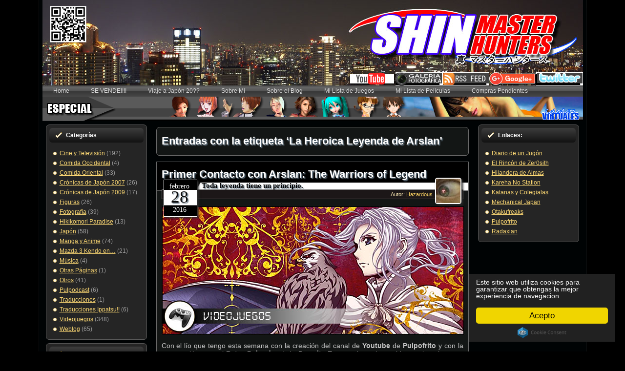

--- FILE ---
content_type: text/html; charset=UTF-8
request_url: https://www.shinmh.com/tag/la-heroica-leyenda-de-arslan/
body_size: 8294
content:
<!DOCTYPE html PUBLIC "-//W3C//DTD XHTML 1.0 Transitional//EN" "http://www.w3.org/TR/xhtml1/DTD/xhtml1-transitional.dtd">



<title>La Heroica Leyenda de Arslan  |  </title>




<html xmlns="http://www.w3.org/1999/xhtml" lang="es">

<head profile="http://gmpg.org/xfn/11">



<SCRIPT>

<!-- PopUp Link JavaScript Code Provided By: http://www.DesignerWiz.com - Development Resource & JavaScript Public Archive Center -->

 function popUp(page,PWidth,PHeight,id) {

 eval("designerwiz"+id+"=window.open('"+page+"','designerwiz1','toolbar=0,scrollbars=0,location=0,status=0,menubars=0,resizable=0,width="+PWidth+",height="+PHeight+"')")

eval;("wiz"+id+".window.moveTo((screen.width/2)-(PWidth/2),(screen.height/2)-(PHeight/2))")

}



</SCRIPT>


<meta http-equiv="Content-Type" content="text/html; charset=UTF-8" />

<meta http-equiv="X-UA-Compatible" content="IE=EmulateIE7" />

  

<script type="text/javascript" src="https://www.shinmh.com/wp-content/themes/smhs3/shinmh3/script.js"></script>

<link rel="stylesheet" href="https://www.shinmh.com/wp-content/themes/smhs3/shinmh3/style.css" type="text/css" media="screen" />







<style>

body {

background: transparent url('') no-repeat top left fixed;
background-color: #000000;

background-size: cover; background
 }

</style>



<!--[if IE 6]><link rel="stylesheet" href="https://www.shinmh.com/wp-content/themes/smhs3/shinmh3/style.ie6.css" type="text/css" media="screen" /><![endif]-->

<link rel="alternate" type="application/rss+xml" title="Canal RSS de " href="https://www.shinmh.com/feed/" />

<link rel="alternate" type="application/atom+xml" title="Canal Atom de " href="https://www.shinmh.com/feed/atom/" /> 



<link rel="pingback" href="https://www.shinmh.com/xmlrpc.php" />


<script type="text/javascript">
  window.___gcfg = {lang: 'es'};

  (function() {
    var po = document.createElement('script'); po.type = 'text/javascript'; po.async = true;
    po.src = 'https://apis.google.com/js/plusone.js';
    var s = document.getElementsByTagName('script')[0]; s.parentNode.insertBefore(po, s);
  })();
</script>


<meta name='robots' content='max-image-preview:large' />
<link rel="alternate" type="application/rss+xml" title=" &raquo; Etiqueta La Heroica Leyenda de Arslan del feed" href="https://www.shinmh.com/tag/la-heroica-leyenda-de-arslan/feed/" />
<script type="text/javascript">
/* <![CDATA[ */
window._wpemojiSettings = {"baseUrl":"https:\/\/s.w.org\/images\/core\/emoji\/15.0.3\/72x72\/","ext":".png","svgUrl":"https:\/\/s.w.org\/images\/core\/emoji\/15.0.3\/svg\/","svgExt":".svg","source":{"concatemoji":"https:\/\/www.shinmh.com\/wp-includes\/js\/wp-emoji-release.min.js?ver=6.5.7"}};
/*! This file is auto-generated */
!function(i,n){var o,s,e;function c(e){try{var t={supportTests:e,timestamp:(new Date).valueOf()};sessionStorage.setItem(o,JSON.stringify(t))}catch(e){}}function p(e,t,n){e.clearRect(0,0,e.canvas.width,e.canvas.height),e.fillText(t,0,0);var t=new Uint32Array(e.getImageData(0,0,e.canvas.width,e.canvas.height).data),r=(e.clearRect(0,0,e.canvas.width,e.canvas.height),e.fillText(n,0,0),new Uint32Array(e.getImageData(0,0,e.canvas.width,e.canvas.height).data));return t.every(function(e,t){return e===r[t]})}function u(e,t,n){switch(t){case"flag":return n(e,"\ud83c\udff3\ufe0f\u200d\u26a7\ufe0f","\ud83c\udff3\ufe0f\u200b\u26a7\ufe0f")?!1:!n(e,"\ud83c\uddfa\ud83c\uddf3","\ud83c\uddfa\u200b\ud83c\uddf3")&&!n(e,"\ud83c\udff4\udb40\udc67\udb40\udc62\udb40\udc65\udb40\udc6e\udb40\udc67\udb40\udc7f","\ud83c\udff4\u200b\udb40\udc67\u200b\udb40\udc62\u200b\udb40\udc65\u200b\udb40\udc6e\u200b\udb40\udc67\u200b\udb40\udc7f");case"emoji":return!n(e,"\ud83d\udc26\u200d\u2b1b","\ud83d\udc26\u200b\u2b1b")}return!1}function f(e,t,n){var r="undefined"!=typeof WorkerGlobalScope&&self instanceof WorkerGlobalScope?new OffscreenCanvas(300,150):i.createElement("canvas"),a=r.getContext("2d",{willReadFrequently:!0}),o=(a.textBaseline="top",a.font="600 32px Arial",{});return e.forEach(function(e){o[e]=t(a,e,n)}),o}function t(e){var t=i.createElement("script");t.src=e,t.defer=!0,i.head.appendChild(t)}"undefined"!=typeof Promise&&(o="wpEmojiSettingsSupports",s=["flag","emoji"],n.supports={everything:!0,everythingExceptFlag:!0},e=new Promise(function(e){i.addEventListener("DOMContentLoaded",e,{once:!0})}),new Promise(function(t){var n=function(){try{var e=JSON.parse(sessionStorage.getItem(o));if("object"==typeof e&&"number"==typeof e.timestamp&&(new Date).valueOf()<e.timestamp+604800&&"object"==typeof e.supportTests)return e.supportTests}catch(e){}return null}();if(!n){if("undefined"!=typeof Worker&&"undefined"!=typeof OffscreenCanvas&&"undefined"!=typeof URL&&URL.createObjectURL&&"undefined"!=typeof Blob)try{var e="postMessage("+f.toString()+"("+[JSON.stringify(s),u.toString(),p.toString()].join(",")+"));",r=new Blob([e],{type:"text/javascript"}),a=new Worker(URL.createObjectURL(r),{name:"wpTestEmojiSupports"});return void(a.onmessage=function(e){c(n=e.data),a.terminate(),t(n)})}catch(e){}c(n=f(s,u,p))}t(n)}).then(function(e){for(var t in e)n.supports[t]=e[t],n.supports.everything=n.supports.everything&&n.supports[t],"flag"!==t&&(n.supports.everythingExceptFlag=n.supports.everythingExceptFlag&&n.supports[t]);n.supports.everythingExceptFlag=n.supports.everythingExceptFlag&&!n.supports.flag,n.DOMReady=!1,n.readyCallback=function(){n.DOMReady=!0}}).then(function(){return e}).then(function(){var e;n.supports.everything||(n.readyCallback(),(e=n.source||{}).concatemoji?t(e.concatemoji):e.wpemoji&&e.twemoji&&(t(e.twemoji),t(e.wpemoji)))}))}((window,document),window._wpemojiSettings);
/* ]]> */
</script>
<style id='wp-emoji-styles-inline-css' type='text/css'>

	img.wp-smiley, img.emoji {
		display: inline !important;
		border: none !important;
		box-shadow: none !important;
		height: 1em !important;
		width: 1em !important;
		margin: 0 0.07em !important;
		vertical-align: -0.1em !important;
		background: none !important;
		padding: 0 !important;
	}
</style>
<link rel='stylesheet' id='wp-block-library-css' href='https://www.shinmh.com/wp-includes/css/dist/block-library/style.min.css?ver=6.5.7' type='text/css' media='all' />
<style id='classic-theme-styles-inline-css' type='text/css'>
/*! This file is auto-generated */
.wp-block-button__link{color:#fff;background-color:#32373c;border-radius:9999px;box-shadow:none;text-decoration:none;padding:calc(.667em + 2px) calc(1.333em + 2px);font-size:1.125em}.wp-block-file__button{background:#32373c;color:#fff;text-decoration:none}
</style>
<style id='global-styles-inline-css' type='text/css'>
body{--wp--preset--color--black: #000000;--wp--preset--color--cyan-bluish-gray: #abb8c3;--wp--preset--color--white: #ffffff;--wp--preset--color--pale-pink: #f78da7;--wp--preset--color--vivid-red: #cf2e2e;--wp--preset--color--luminous-vivid-orange: #ff6900;--wp--preset--color--luminous-vivid-amber: #fcb900;--wp--preset--color--light-green-cyan: #7bdcb5;--wp--preset--color--vivid-green-cyan: #00d084;--wp--preset--color--pale-cyan-blue: #8ed1fc;--wp--preset--color--vivid-cyan-blue: #0693e3;--wp--preset--color--vivid-purple: #9b51e0;--wp--preset--gradient--vivid-cyan-blue-to-vivid-purple: linear-gradient(135deg,rgba(6,147,227,1) 0%,rgb(155,81,224) 100%);--wp--preset--gradient--light-green-cyan-to-vivid-green-cyan: linear-gradient(135deg,rgb(122,220,180) 0%,rgb(0,208,130) 100%);--wp--preset--gradient--luminous-vivid-amber-to-luminous-vivid-orange: linear-gradient(135deg,rgba(252,185,0,1) 0%,rgba(255,105,0,1) 100%);--wp--preset--gradient--luminous-vivid-orange-to-vivid-red: linear-gradient(135deg,rgba(255,105,0,1) 0%,rgb(207,46,46) 100%);--wp--preset--gradient--very-light-gray-to-cyan-bluish-gray: linear-gradient(135deg,rgb(238,238,238) 0%,rgb(169,184,195) 100%);--wp--preset--gradient--cool-to-warm-spectrum: linear-gradient(135deg,rgb(74,234,220) 0%,rgb(151,120,209) 20%,rgb(207,42,186) 40%,rgb(238,44,130) 60%,rgb(251,105,98) 80%,rgb(254,248,76) 100%);--wp--preset--gradient--blush-light-purple: linear-gradient(135deg,rgb(255,206,236) 0%,rgb(152,150,240) 100%);--wp--preset--gradient--blush-bordeaux: linear-gradient(135deg,rgb(254,205,165) 0%,rgb(254,45,45) 50%,rgb(107,0,62) 100%);--wp--preset--gradient--luminous-dusk: linear-gradient(135deg,rgb(255,203,112) 0%,rgb(199,81,192) 50%,rgb(65,88,208) 100%);--wp--preset--gradient--pale-ocean: linear-gradient(135deg,rgb(255,245,203) 0%,rgb(182,227,212) 50%,rgb(51,167,181) 100%);--wp--preset--gradient--electric-grass: linear-gradient(135deg,rgb(202,248,128) 0%,rgb(113,206,126) 100%);--wp--preset--gradient--midnight: linear-gradient(135deg,rgb(2,3,129) 0%,rgb(40,116,252) 100%);--wp--preset--font-size--small: 13px;--wp--preset--font-size--medium: 20px;--wp--preset--font-size--large: 36px;--wp--preset--font-size--x-large: 42px;--wp--preset--spacing--20: 0.44rem;--wp--preset--spacing--30: 0.67rem;--wp--preset--spacing--40: 1rem;--wp--preset--spacing--50: 1.5rem;--wp--preset--spacing--60: 2.25rem;--wp--preset--spacing--70: 3.38rem;--wp--preset--spacing--80: 5.06rem;--wp--preset--shadow--natural: 6px 6px 9px rgba(0, 0, 0, 0.2);--wp--preset--shadow--deep: 12px 12px 50px rgba(0, 0, 0, 0.4);--wp--preset--shadow--sharp: 6px 6px 0px rgba(0, 0, 0, 0.2);--wp--preset--shadow--outlined: 6px 6px 0px -3px rgba(255, 255, 255, 1), 6px 6px rgba(0, 0, 0, 1);--wp--preset--shadow--crisp: 6px 6px 0px rgba(0, 0, 0, 1);}:where(.is-layout-flex){gap: 0.5em;}:where(.is-layout-grid){gap: 0.5em;}body .is-layout-flex{display: flex;}body .is-layout-flex{flex-wrap: wrap;align-items: center;}body .is-layout-flex > *{margin: 0;}body .is-layout-grid{display: grid;}body .is-layout-grid > *{margin: 0;}:where(.wp-block-columns.is-layout-flex){gap: 2em;}:where(.wp-block-columns.is-layout-grid){gap: 2em;}:where(.wp-block-post-template.is-layout-flex){gap: 1.25em;}:where(.wp-block-post-template.is-layout-grid){gap: 1.25em;}.has-black-color{color: var(--wp--preset--color--black) !important;}.has-cyan-bluish-gray-color{color: var(--wp--preset--color--cyan-bluish-gray) !important;}.has-white-color{color: var(--wp--preset--color--white) !important;}.has-pale-pink-color{color: var(--wp--preset--color--pale-pink) !important;}.has-vivid-red-color{color: var(--wp--preset--color--vivid-red) !important;}.has-luminous-vivid-orange-color{color: var(--wp--preset--color--luminous-vivid-orange) !important;}.has-luminous-vivid-amber-color{color: var(--wp--preset--color--luminous-vivid-amber) !important;}.has-light-green-cyan-color{color: var(--wp--preset--color--light-green-cyan) !important;}.has-vivid-green-cyan-color{color: var(--wp--preset--color--vivid-green-cyan) !important;}.has-pale-cyan-blue-color{color: var(--wp--preset--color--pale-cyan-blue) !important;}.has-vivid-cyan-blue-color{color: var(--wp--preset--color--vivid-cyan-blue) !important;}.has-vivid-purple-color{color: var(--wp--preset--color--vivid-purple) !important;}.has-black-background-color{background-color: var(--wp--preset--color--black) !important;}.has-cyan-bluish-gray-background-color{background-color: var(--wp--preset--color--cyan-bluish-gray) !important;}.has-white-background-color{background-color: var(--wp--preset--color--white) !important;}.has-pale-pink-background-color{background-color: var(--wp--preset--color--pale-pink) !important;}.has-vivid-red-background-color{background-color: var(--wp--preset--color--vivid-red) !important;}.has-luminous-vivid-orange-background-color{background-color: var(--wp--preset--color--luminous-vivid-orange) !important;}.has-luminous-vivid-amber-background-color{background-color: var(--wp--preset--color--luminous-vivid-amber) !important;}.has-light-green-cyan-background-color{background-color: var(--wp--preset--color--light-green-cyan) !important;}.has-vivid-green-cyan-background-color{background-color: var(--wp--preset--color--vivid-green-cyan) !important;}.has-pale-cyan-blue-background-color{background-color: var(--wp--preset--color--pale-cyan-blue) !important;}.has-vivid-cyan-blue-background-color{background-color: var(--wp--preset--color--vivid-cyan-blue) !important;}.has-vivid-purple-background-color{background-color: var(--wp--preset--color--vivid-purple) !important;}.has-black-border-color{border-color: var(--wp--preset--color--black) !important;}.has-cyan-bluish-gray-border-color{border-color: var(--wp--preset--color--cyan-bluish-gray) !important;}.has-white-border-color{border-color: var(--wp--preset--color--white) !important;}.has-pale-pink-border-color{border-color: var(--wp--preset--color--pale-pink) !important;}.has-vivid-red-border-color{border-color: var(--wp--preset--color--vivid-red) !important;}.has-luminous-vivid-orange-border-color{border-color: var(--wp--preset--color--luminous-vivid-orange) !important;}.has-luminous-vivid-amber-border-color{border-color: var(--wp--preset--color--luminous-vivid-amber) !important;}.has-light-green-cyan-border-color{border-color: var(--wp--preset--color--light-green-cyan) !important;}.has-vivid-green-cyan-border-color{border-color: var(--wp--preset--color--vivid-green-cyan) !important;}.has-pale-cyan-blue-border-color{border-color: var(--wp--preset--color--pale-cyan-blue) !important;}.has-vivid-cyan-blue-border-color{border-color: var(--wp--preset--color--vivid-cyan-blue) !important;}.has-vivid-purple-border-color{border-color: var(--wp--preset--color--vivid-purple) !important;}.has-vivid-cyan-blue-to-vivid-purple-gradient-background{background: var(--wp--preset--gradient--vivid-cyan-blue-to-vivid-purple) !important;}.has-light-green-cyan-to-vivid-green-cyan-gradient-background{background: var(--wp--preset--gradient--light-green-cyan-to-vivid-green-cyan) !important;}.has-luminous-vivid-amber-to-luminous-vivid-orange-gradient-background{background: var(--wp--preset--gradient--luminous-vivid-amber-to-luminous-vivid-orange) !important;}.has-luminous-vivid-orange-to-vivid-red-gradient-background{background: var(--wp--preset--gradient--luminous-vivid-orange-to-vivid-red) !important;}.has-very-light-gray-to-cyan-bluish-gray-gradient-background{background: var(--wp--preset--gradient--very-light-gray-to-cyan-bluish-gray) !important;}.has-cool-to-warm-spectrum-gradient-background{background: var(--wp--preset--gradient--cool-to-warm-spectrum) !important;}.has-blush-light-purple-gradient-background{background: var(--wp--preset--gradient--blush-light-purple) !important;}.has-blush-bordeaux-gradient-background{background: var(--wp--preset--gradient--blush-bordeaux) !important;}.has-luminous-dusk-gradient-background{background: var(--wp--preset--gradient--luminous-dusk) !important;}.has-pale-ocean-gradient-background{background: var(--wp--preset--gradient--pale-ocean) !important;}.has-electric-grass-gradient-background{background: var(--wp--preset--gradient--electric-grass) !important;}.has-midnight-gradient-background{background: var(--wp--preset--gradient--midnight) !important;}.has-small-font-size{font-size: var(--wp--preset--font-size--small) !important;}.has-medium-font-size{font-size: var(--wp--preset--font-size--medium) !important;}.has-large-font-size{font-size: var(--wp--preset--font-size--large) !important;}.has-x-large-font-size{font-size: var(--wp--preset--font-size--x-large) !important;}
.wp-block-navigation a:where(:not(.wp-element-button)){color: inherit;}
:where(.wp-block-post-template.is-layout-flex){gap: 1.25em;}:where(.wp-block-post-template.is-layout-grid){gap: 1.25em;}
:where(.wp-block-columns.is-layout-flex){gap: 2em;}:where(.wp-block-columns.is-layout-grid){gap: 2em;}
.wp-block-pullquote{font-size: 1.5em;line-height: 1.6;}
</style>
<link rel="https://api.w.org/" href="https://www.shinmh.com/wp-json/" /><link rel="alternate" type="application/json" href="https://www.shinmh.com/wp-json/wp/v2/tags/3138" /><link rel="EditURI" type="application/rsd+xml" title="RSD" href="https://www.shinmh.com/xmlrpc.php?rsd" />
<meta name="generator" content="WordPress 6.5.7" />

<link href="http://www.shinmh.com/images/favicon.ico" rel="icon" type="image/x-icon" />

<!-- Begin Cookie Consent plugin by Silktide - http://silktide.com/cookieconsent -->
<script type="text/javascript">
    window.cookieconsent_options = {"message":"Este sitio web utiliza cookies para garantizar que obtengas la mejor experiencia de navegacion.","dismiss":"Acepto","theme":"dark-floating"};
</script>

<script type="text/javascript" src="//cdnjs.cloudflare.com/ajax/libs/cookieconsent2/1.0.10/cookieconsent.min.js"></script>
<!-- End Cookie Consent plugin -->

</head>




<body>




<div class="PageBackgroundSimpleGradient">

</div>

<div class="Main">

<div class="Sheet">

    <div class="Sheet-tl"></div>

    <div class="Sheet-tr"><div></div></div>

    <div class="Sheet-bl"><div></div></div>

    <div class="Sheet-br"><div></div></div>

    <div class="Sheet-tc"><div></div></div>

    <div class="Sheet-bc"><div></div></div>

    <div class="Sheet-cl"><div></div></div>

    <div class="Sheet-cr"><div></div></div>

    <div class="Sheet-cc"></div>

    <div class="Sheet-body">

<div class="Header">


<title>Shin Master Hunters: Hazardous Weblog</title>


<h1 class="logo"><a href="http://feeds.feedburner.com/shinmh" target="_blank">

<img src="http://www.shinmh.com/blog/botones/rss.png" />

</a></h1>



<h2 class="logo"><a href="https://plus.google.com/+Shinmh" target="_blank">

<img src="http://www.shinmh.com/blog/botones/googleplus.png" />

</a></h2>



<h3 class="logo"><a href="http://twitter.com/ifhazardous" target="_blank">

<img src="http://www.shinmh.com/blog/botones/twitt.png" />

</a></h3>



<h4 class="logo">

<img src="http://www.shinmh.com/blog/botones/qr.png" />

</a></h4>



<h5 class="logo"><a href="http://www.shinmh.com/galeria" style="color:#121212" rel="shadowbox;height=803;width=1200"><img src="http://www.shinmh.com/blog/botones/fotos.png" /></a></h5>


   <a href="http://www.shinmh.com" id="Header-jpeg"> <div class="Header-jpeg"></div>

</a></h5>


<h8 class="logo"><a href=" http://www.youtube.com/c/Shinmh" target="_blank">

<img src="http://www.shinmh.com/blog/botones/youtube.png" />

</a></h8>


<div class="logo">

    <h1 id="name-text" class="logo-name">

        <a href="https://www.shinmh.com/"></a></h1>

    <div id="slogan-text" class="logo-text">

        </div>

</div>





</div>

<div class="nav">

    <ul class="artmenu">

        <li><a href="https://www.shinmh.com"><span><span>


Home


</span></span></a></li><li class="page_item page-item-18380"><a href="https://www.shinmh.com/se-vende/"><span><span>SE VENDE!!!!</span></span></a></li>
<li class="page_item page-item-17924"><a href="https://www.shinmh.com/viaje-a-japon-2016/"><span><span>Viaje a Japón 20??</span></span></a></li>
<li class="page_item page-item-6"><a href="https://www.shinmh.com/about/"><span><span>Sobre Mí</span></span></a></li>
<li class="page_item page-item-2184"><a href="https://www.shinmh.com/sobre-el-blog/"><span><span>Sobre el Blog</span></span></a></li>
<li class="page_item page-item-12630"><a href="https://www.shinmh.com/mi-lista-de-juegos/"><span><span>Mi Lista de Juegos</span></span></a></li>
<li class="page_item page-item-2990"><a href="https://www.shinmh.com/mi-lista-de-peliculas/"><span><span>Mi Lista de Películas</span></span></a></li>
<li class="page_item page-item-16735"><a href="https://www.shinmh.com/compras-pendientes/"><span><span>Compras Pendientes</span></span></a></li>

    </ul>

    <div class="l">

    </div>

    <div class="r">

        <div>

        </div>

    </div>

</div>

<a href=http://www.shinmh.com/idolos-virtuales><img src="http://www.shinmh.com/blog/botones/idols2.png" onmouseover="this.src='http://www.shinmh.com/blog/botones/idols2b.png';" onmouseout="this.src='http://www.shinmh.com/blog/botones/idols2.png';"/></a></img>


<!-- <a href=http://www.umbrellasciences.com/ TARGET="_blank"><img src="http://www.shinmh.com/blog/umbrella.png" ;"/></a></img> -->



 
<div class="contentLayout">
<div class="sidebar1">
<div class="sidebar1">      
<div class="Block">
    <div class="Block-tl"></div>
    <div class="Block-tr"><div></div></div>
    <div class="Block-bl"><div></div></div>
    <div class="Block-br"><div></div></div>
    <div class="Block-tc"><div></div></div>
    <div class="Block-bc"><div></div></div>
    <div class="Block-cl"><div></div></div>
    <div class="Block-cr"><div></div></div>
    <div class="Block-cc"></div>
    <div class="Block-body">
<div class="BlockHeader">
    <div class="header-tag-icon">
        <div class="BlockHeader-text">
Categorías        </div>
    </div>
    <div class="l"></div>
    <div class="r"><div></div></div>
</div>
<div class="BlockContent">
    <div class="BlockContent-body">
<ul>
  	<li class="cat-item cat-item-3"><a href="https://www.shinmh.com/category/cine-y-television/">Cine y Televisión</a> (192)
</li>
	<li class="cat-item cat-item-4"><a href="https://www.shinmh.com/category/comida-occidental/">Comida Occidental</a> (4)
</li>
	<li class="cat-item cat-item-5"><a href="https://www.shinmh.com/category/comida-oriental/">Comida Oriental</a> (33)
</li>
	<li class="cat-item cat-item-6"><a href="https://www.shinmh.com/category/cronicas-de-japon-2007/">Crónicas de Japón 2007</a> (26)
</li>
	<li class="cat-item cat-item-7"><a href="https://www.shinmh.com/category/cronicas-de-japon-2009/">Crónicas de Japón 2009</a> (17)
</li>
	<li class="cat-item cat-item-8"><a href="https://www.shinmh.com/category/figuras/">Figuras</a> (26)
</li>
	<li class="cat-item cat-item-9"><a href="https://www.shinmh.com/category/fotografia/">Fotografía</a> (39)
</li>
	<li class="cat-item cat-item-10"><a href="https://www.shinmh.com/category/hikikomori-paradise/">Hikikomori Paradise</a> (13)
</li>
	<li class="cat-item cat-item-11"><a href="https://www.shinmh.com/category/japon/">Japón</a> (58)
</li>
	<li class="cat-item cat-item-12"><a href="https://www.shinmh.com/category/manga-y-anime/">Manga y Anime</a> (74)
</li>
	<li class="cat-item cat-item-13"><a href="https://www.shinmh.com/category/mazda-3-kendo-en/">Mazda 3 Kendo en&#8230;</a> (21)
</li>
	<li class="cat-item cat-item-14"><a href="https://www.shinmh.com/category/musica/">Música</a> (4)
</li>
	<li class="cat-item cat-item-15"><a href="https://www.shinmh.com/category/otras-paginas/">Otras Páginas</a> (1)
</li>
	<li class="cat-item cat-item-16"><a href="https://www.shinmh.com/category/otros/">Otros</a> (41)
</li>
	<li class="cat-item cat-item-17"><a href="https://www.shinmh.com/category/pulpodcast/">Pulpodcast</a> (6)
</li>
	<li class="cat-item cat-item-3238"><a href="https://www.shinmh.com/category/traducciones/">Traducciones</a> (1)
</li>
	<li class="cat-item cat-item-3239"><a href="https://www.shinmh.com/category/traducciones-ippatsu/">Traducciones Ippatsu!!</a> (6)
</li>
	<li class="cat-item cat-item-18"><a href="https://www.shinmh.com/category/videojuegos/">Videojuegos</a> (348)
</li>
	<li class="cat-item cat-item-19"><a href="https://www.shinmh.com/category/weblog/">Weblog</a> (65)
</li>
</ul>
    </div>
</div>

    </div>
</div>
<div class="Block">
    <div class="Block-tl"></div>
    <div class="Block-tr"><div></div></div>
    <div class="Block-bl"><div></div></div>
    <div class="Block-br"><div></div></div>
    <div class="Block-tc"><div></div></div>
    <div class="Block-bc"><div></div></div>
    <div class="Block-cl"><div></div></div>
    <div class="Block-cr"><div></div></div>
    <div class="Block-cc"></div>
    <div class="Block-body">
<div class="BlockHeader">
    <div class="header-tag-icon">
        <div class="BlockHeader-text">
Buscar        </div>
    </div>
    <div class="l"></div>
    <div class="r"><div></div></div>
</div>
<div class="BlockContent">
    <div class="BlockContent-body">
<form method="get" id="searchform" action="https://www.shinmh.com/">
<input type="text" value="" name="s" id="s" style="width: 95%;" />
<button class="Button" type="submit" name="search">
        <span class="btn">
            <span class="t">Buscar</span>
            <span class="r"><span></span></span>
            <span class="l"></span>
        </span>
</button>

</form>

    </div>
</div>

    </div>
</div>

</div></div>
<div class="content">



<div class="Post">
    <div class="Post-tl"></div>
    <div class="Post-tr"><div></div></div>
    <div class="Post-bl"><div></div></div>
    <div class="Post-br"><div></div></div>
    <div class="Post-tc"><div></div></div>
    <div class="Post-bc"><div></div></div>
    <div class="Post-cl"><div></div></div>
    <div class="Post-cr"><div></div></div>
    <div class="Post-cc"></div>
    <div class="Post-body">
<div class="Post-inner article">

<div class="PostContent">


<h2 class="pagetitle">Entradas con la etiqueta &#8216;La Heroica Leyenda de Arslan&#8217;</h2>




</div>
<div class="cleared"></div>


</div>

    </div>
</div>



<div class="Post">
    <div class="Post-tl"></div>
    <div class="Post-tr"><div></div></div>
    <div class="Post-bl"><div></div></div>
    <div class="Post-br"><div></div></div>
    <div class="Post-tc"><div></div></div>
    <div class="Post-bc"><div></div></div>
    <div class="Post-cl"><div></div></div>
    <div class="Post-cr"><div></div></div>
    <div class="Post-cc"></div>
    <div class="Post-body">
<div class="Post-inner article">
<h2 class="PostHeaderIcon-wrapper">
<span class="PostHeader"><a href="https://www.shinmh.com/primer-contacto-con-arslan-the-warriors-of-legend-2/" rel="bookmark" title="Enlace permanente a Primer Contacto con Arslan: The Warriors of Legend">
Primer Contacto con Arslan: The Warriors of Legend</a></span>

<div class="shadow-header"></div>
</h2>

<span class="subtitle"><br/>Toda leyenda tiene un principio.</span></span></strong><br />

<div class="PostMetadataHeader">

<div class="PostHeaderIcons metadata-icons">

<div class="date">
     <div class="date-inside">
         <div class="date-month"> febrero </div>
         <div class="date-day"> 28 </div>
         <div class="date-year"> 2016 </div>
     </div>
 </div> 


<div class="autor-nombre">
   Autor: <a href="/author/admin" title="Autor">Hazardous</a></strong><br /></div>

<div class="authorpic" style="float: right; margin-top: -40px; border-style:solid; left:565px; background-color:white; top:100px;border-radius: 5px; border-color:orange;box-shadow: 3px 3px 4px #2a2a2a; border-width:0px;"><a href="/author/admin" rel="nofollow" alt="Hazardous" title="Hazardous" /><img alt='' src='https://secure.gravatar.com/avatar/9a35522fe3a2846173d9850bfc2bf72e?s=50&#038;r=g' srcset='https://secure.gravatar.com/avatar/9a35522fe3a2846173d9850bfc2bf72e?s=100&#038;r=g 2x' class='avatar avatar-50 photo' height='50' width='50' decoding='async'/></a></div> </a>






</div>

</div>
<div class="PostContent">
<p style="text-align: justify;"><a href="http://www.shinmh.com/blog/febrero2016/arslan/arslan-the-warriors-of-legend-01a.jpg"><img fetchpriority="high" decoding="async" class="aligncenter" src="http://www.shinmh.com/blog/febrero2016/arslan/arslan-the-warriors-of-legend-01b.jpg" alt="" width="620" height="264" /></a></p>
<p style="text-align: justify;">Con el lío que tengo esta semana con la creación del canal de<strong> Youtube</strong> de <strong>Pulpofrito</strong> y con la preparación para el <strong>Retro Pulpodcast</strong> de<strong> Parasite Eve</strong> en el que he tenido que jugarlos tres, informarme sobre dos manga que tengo, de la novela y verme su película, pues me había olvidado de poner en el blog esto que tenía grabado de <strong>Arslan</strong>.</p>
<p style="text-align: justify;">No hace mucho me vi la nueva serie de <strong>La Heroica Leyenda de Arslan</strong> y he de decir que me encantó, quizás eso haya sido decisivo para hacerme con el <strong><em>musou</em></strong> de la serie que ha salido recientemente, un género que no me convence mucho pero que es algo que ya hice con <strong><a href="http://www.shinmh.com/primer-contacto-con-dragon-quest-heroes/">Dragon Quest Heroes</a></strong>.</p>
<p style="text-align: justify;"> <a href="https://www.shinmh.com/primer-contacto-con-arslan-the-warriors-of-legend-2/#more-17820" class="more-link">Leer más &raquo;</a></p>

</div>
<div class="cleared"></div>
<div class="PostMetadataFooter">
<div class="PostFooterIcons metadata-icons">
<img src="https://www.shinmh.com/wp-content/themes/smhs3/shinmh3/images/PostCategoryIcon.png" width="18" height="18" alt="PostCategoryIcon" />
Publicado en <a href="https://www.shinmh.com/category/videojuegos/" rel="category tag">Videojuegos</a> | <img src="https://www.shinmh.com/wp-content/themes/smhs3/shinmh3/images/PostTagIcon.png" width="18" height="18" alt="PostTagIcon" />
Etiquetas: <a href="https://www.shinmh.com/tag/arslan/" rel="tag">Arslan</a>, <a href="https://www.shinmh.com/tag/arslan-senki/" rel="tag">Arslan Senki</a>, <a href="https://www.shinmh.com/tag/arslan-the-warriors-of-legend/" rel="tag">Arslan: The Warriors of Legend</a>, <a href="https://www.shinmh.com/tag/koei/" rel="tag">Koei</a>, <a href="https://www.shinmh.com/tag/koei-tecmo/" rel="tag">Koei Tecmo</a>, <a href="https://www.shinmh.com/tag/la-heroica-leyenda-de-arslan/" rel="tag">La Heroica Leyenda de Arslan</a>, <a href="https://www.shinmh.com/tag/tecmo/" rel="tag">Tecmo</a>, <a href="https://www.shinmh.com/tag/tecmo-koei/" rel="tag">Tecmo-Koei</a>, <a href="https://www.shinmh.com/tag/the-heroic-legend-of-arslan/" rel="tag">The Heroic Legend of Arslan</a>  | <img src="https://www.shinmh.com/wp-content/themes/smhs3/shinmh3/images/PostCommentsIcon.png" width="18" height="18" alt="PostCommentsIcon" />
<a href="https://www.shinmh.com/primer-contacto-con-arslan-the-warriors-of-legend-2/#respond">No hay comentarios &#187;</a>
</div>

</div>

</div>

    </div>
</div>






</div>
<div class="sidebar2">
<div class="sidebar2">      
<div class="Block">
    <div class="Block-tl"></div>
    <div class="Block-tr"><div></div></div>
    <div class="Block-bl"><div></div></div>
    <div class="Block-br"><div></div></div>
    <div class="Block-tc"><div></div></div>
    <div class="Block-bc"><div></div></div>
    <div class="Block-cl"><div></div></div>
    <div class="Block-cr"><div></div></div>
    <div class="Block-cc"></div>
    <div class="Block-body">
<div class="BlockHeader">
    <div class="header-tag-icon">
        <div class="BlockHeader-text">
Enlaces:        </div>
    </div>
    <div class="l"></div>
    <div class="r"><div></div></div>
</div>
<div class="BlockContent">
    <div class="BlockContent-body">
<ul>
      <li><a href="http://www.diariodeunjugon.com/" rel="noopener" title="El Blog de Tiex" target="_blank">Diario de un Jugón</a></li>
<li><a href="http://zer0sith.wordpress.com/" rel="noopener" title="El Blog de Zer0Sith" target="_blank">El Rincón de Zer0sith</a></li>
<li><a href="http://zinian.wordpress.com/" rel="noopener" title="El Blog de Zinian" target="_blank">Hilandera de Almas</a></li>
<li><a href="http://karehanostation.blogspot.com.es/" rel="noopener" title="El Blog de Akros Rockbell" target="_blank">Kareha No Station</a></li>
<li><a href="http://www.katanasycolegialas.es/" rel="noopener" title="Katanas y Colegialas de GGYubari" target="_blank">Katanas y Colegialas</a></li>
<li><a href="http://www.mechanicaljapan.com/" rel="noopener" title="Figuras de Anime y Videojuegos" target="_blank">Mechanical Japan</a></li>
<li><a href="http://www.otakufreaks.com/" rel="noopener" title="Be Freak My Friend" target="_blank">Otakufreaks</a></li>
<li><a href="http://www.shinmh.com" rel="noopener" title="De Viciaos a Viciaos" target="_blank">Pulpofrito</a></li>
<li><a href="http://django22.blogspot.com.es/" rel="noopener" title="El Blog de Django y Metalman" target="_blank">Radaxian</a></li>
      </ul>
    </div>
</div>

    </div>
</div>



</div></div>

</div>
<div class="cleared"></div>

﻿<div class="Footer">














    <div class="Footer-inner">



                <a href="http://feeds.feedburner.com/shinmh" class="rss-tag-icon" title="RSS"></a>
                <div class="Footer-text">



<p>
    <a href="mailto:ifhazardous@hotmail.com">E-Mail de Contacto</a><br>Este blog est&#225; protegido bajo una <a rel="license" href="http://creativecommons.org/licenses/by/3.0/">licencia de Creative Commons</a> a nombre de <a href="http://www.shinmh.com/about">Javier Toledano</a>.<br>
       Todas las imágenes corresponden a sus autores y se utilizan sin ánimo de lucro. El theme es Copyright &copy; 2006-2016 .
</div>
    </div>
    <div class="Footer-background">
    </div>
</div>
<!--html><IMG SRC="http://www.shinmh.com/blog/botones/vistas.png"></img></html-->
<!--html><P ALIGN="CENTER"></P></html-->
    </div>
</div>
<p class="page-footer">

</div>

<!-- 20 consultas. 0,039 segundos. -->
<div></div>



</body>
</html>